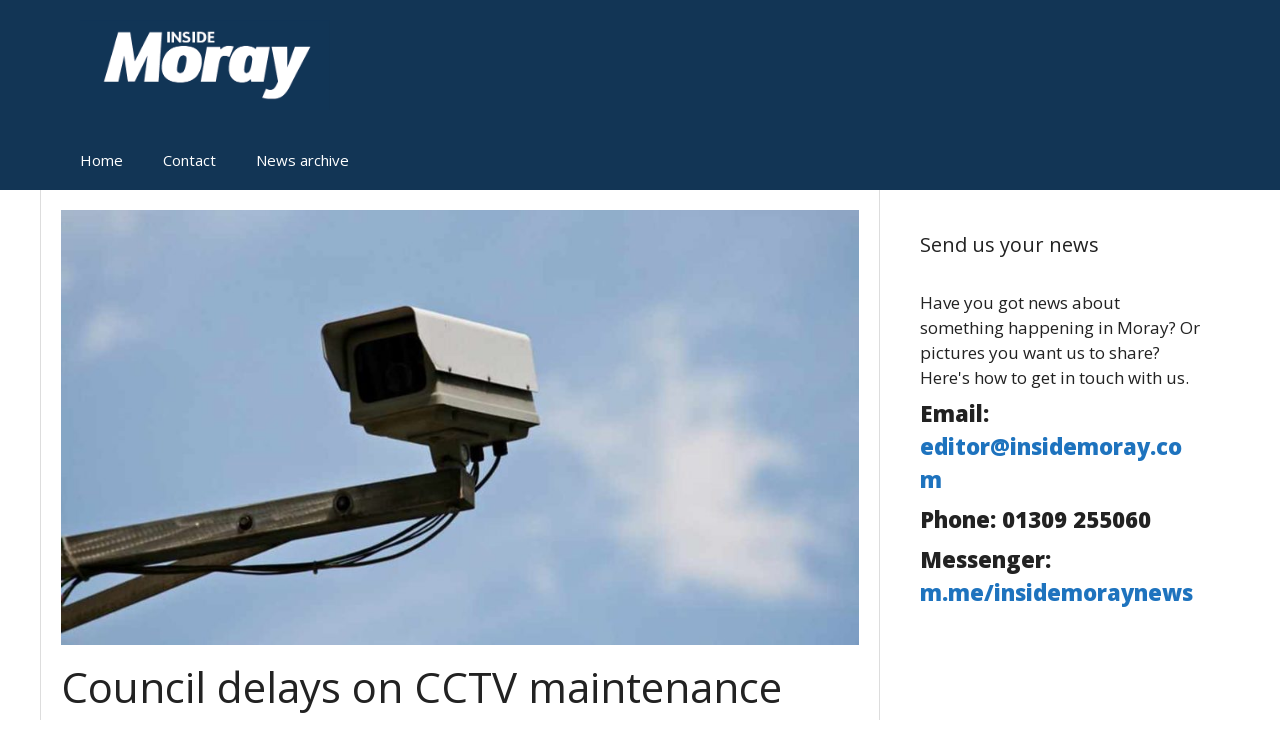

--- FILE ---
content_type: text/css
request_url: https://insidemoray.com/wp-content/uploads/so-css/so-css-generatepress.css?ver=1611862210
body_size: -197
content:
.mh-im-nav-social { float: right; }